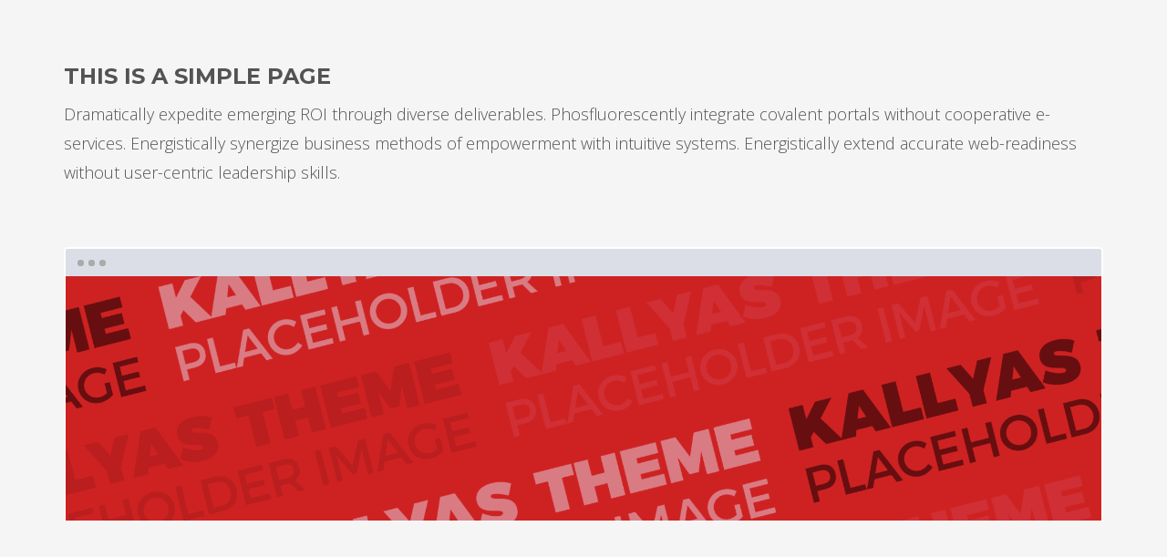

--- FILE ---
content_type: text/html; charset=UTF-8
request_url: https://simayhotel.com/various-iframe-page/
body_size: 38735
content:
<!DOCTYPE html>
<html dir="ltr" lang="tr"
	prefix="og: https://ogp.me/ns#" >
<head>
<meta charset="UTF-8"/>
<meta name="twitter:widgets:csp" content="on"/>
<link rel="profile" href="http://gmpg.org/xfn/11"/>
<link rel="pingback" href="https://simayhotel.com/xmlrpc.php"/>

<title>Various – Iframe page - Simay Otel Erzincan</title>

		<!-- All in One SEO 4.2.8 - aioseo.com -->
		<meta name="robots" content="max-image-preview:large" />
		<link rel="canonical" href="https://simayhotel.com/various-iframe-page/" />
		<meta name="generator" content="All in One SEO (AIOSEO) 4.2.8 " />
		<meta property="og:locale" content="tr_TR" />
		<meta property="og:site_name" content="Simay Otel Erzincan - Şehrin Parlayan Yıldızı..." />
		<meta property="og:type" content="article" />
		<meta property="og:title" content="Various – Iframe page - Simay Otel Erzincan" />
		<meta property="og:url" content="https://simayhotel.com/various-iframe-page/" />
		<meta property="article:published_time" content="2016-07-13T17:18:59+00:00" />
		<meta property="article:modified_time" content="2016-07-13T17:18:59+00:00" />
		<meta name="twitter:card" content="summary_large_image" />
		<meta name="twitter:title" content="Various – Iframe page - Simay Otel Erzincan" />
		<script type="application/ld+json" class="aioseo-schema">
			{"@context":"https:\/\/schema.org","@graph":[{"@type":"BreadcrumbList","@id":"https:\/\/simayhotel.com\/various-iframe-page\/#breadcrumblist","itemListElement":[{"@type":"ListItem","@id":"https:\/\/simayhotel.com\/#listItem","position":1,"item":{"@type":"WebPage","@id":"https:\/\/simayhotel.com\/","name":"Ev","description":"\u015eehrin Parlayan Y\u0131ld\u0131z\u0131...","url":"https:\/\/simayhotel.com\/"},"nextItem":"https:\/\/simayhotel.com\/various-iframe-page\/#listItem"},{"@type":"ListItem","@id":"https:\/\/simayhotel.com\/various-iframe-page\/#listItem","position":2,"item":{"@type":"WebPage","@id":"https:\/\/simayhotel.com\/various-iframe-page\/","name":"Various - Iframe page","url":"https:\/\/simayhotel.com\/various-iframe-page\/"},"previousItem":"https:\/\/simayhotel.com\/#listItem"}]},{"@type":"Organization","@id":"https:\/\/simayhotel.com\/#organization","name":"Simay Otel Erzincan","url":"https:\/\/simayhotel.com\/"},{"@type":"WebPage","@id":"https:\/\/simayhotel.com\/various-iframe-page\/#webpage","url":"https:\/\/simayhotel.com\/various-iframe-page\/","name":"Various \u2013 Iframe page - Simay Otel Erzincan","inLanguage":"tr-TR","isPartOf":{"@id":"https:\/\/simayhotel.com\/#website"},"breadcrumb":{"@id":"https:\/\/simayhotel.com\/various-iframe-page\/#breadcrumblist"},"datePublished":"2016-07-13T17:18:59+00:00","dateModified":"2016-07-13T17:18:59+00:00"},{"@type":"WebSite","@id":"https:\/\/simayhotel.com\/#website","url":"https:\/\/simayhotel.com\/","name":"Simay Otel Erzincan","description":"\u015eehrin Parlayan Y\u0131ld\u0131z\u0131...","inLanguage":"tr-TR","publisher":{"@id":"https:\/\/simayhotel.com\/#organization"}}]}
		</script>
		<!-- All in One SEO -->

<link rel='dns-prefetch' href='//maps.googleapis.com' />
<link rel='dns-prefetch' href='//fonts.googleapis.com' />
<link rel="alternate" type="application/rss+xml" title="Simay Otel Erzincan &raquo; akışı" href="https://simayhotel.com/feed/" />
<link rel="alternate" type="application/rss+xml" title="Simay Otel Erzincan &raquo; yorum akışı" href="https://simayhotel.com/comments/feed/" />
<link rel="alternate" title="oEmbed (JSON)" type="application/json+oembed" href="https://simayhotel.com/wp-json/oembed/1.0/embed?url=https%3A%2F%2Fsimayhotel.com%2Fvarious-iframe-page%2F" />
<link rel="alternate" title="oEmbed (XML)" type="text/xml+oembed" href="https://simayhotel.com/wp-json/oembed/1.0/embed?url=https%3A%2F%2Fsimayhotel.com%2Fvarious-iframe-page%2F&#038;format=xml" />
		<!-- This site uses the Google Analytics by MonsterInsights plugin v8.11.0 - Using Analytics tracking - https://www.monsterinsights.com/ -->
		<!-- Note: MonsterInsights is not currently configured on this site. The site owner needs to authenticate with Google Analytics in the MonsterInsights settings panel. -->
					<!-- No UA code set -->
				<!-- / Google Analytics by MonsterInsights -->
		<style id='wp-img-auto-sizes-contain-inline-css' type='text/css'>
img:is([sizes=auto i],[sizes^="auto," i]){contain-intrinsic-size:3000px 1500px}
/*# sourceURL=wp-img-auto-sizes-contain-inline-css */
</style>
<link rel='stylesheet' id='zn_all_g_fonts-css' href='//fonts.googleapis.com/css?family=Montserrat%3Aregular%2C700%7COpen+Sans%3A300%2Cregular%2C600%2C700%2C800%7CABeeZee%3Aregular%2Citalic&#038;ver=6.9' type='text/css' media='all' />
<style id='wp-emoji-styles-inline-css' type='text/css'>

	img.wp-smiley, img.emoji {
		display: inline !important;
		border: none !important;
		box-shadow: none !important;
		height: 1em !important;
		width: 1em !important;
		margin: 0 0.07em !important;
		vertical-align: -0.1em !important;
		background: none !important;
		padding: 0 !important;
	}
/*# sourceURL=wp-emoji-styles-inline-css */
</style>
<style id='wp-block-library-inline-css' type='text/css'>
:root{--wp-block-synced-color:#7a00df;--wp-block-synced-color--rgb:122,0,223;--wp-bound-block-color:var(--wp-block-synced-color);--wp-editor-canvas-background:#ddd;--wp-admin-theme-color:#007cba;--wp-admin-theme-color--rgb:0,124,186;--wp-admin-theme-color-darker-10:#006ba1;--wp-admin-theme-color-darker-10--rgb:0,107,160.5;--wp-admin-theme-color-darker-20:#005a87;--wp-admin-theme-color-darker-20--rgb:0,90,135;--wp-admin-border-width-focus:2px}@media (min-resolution:192dpi){:root{--wp-admin-border-width-focus:1.5px}}.wp-element-button{cursor:pointer}:root .has-very-light-gray-background-color{background-color:#eee}:root .has-very-dark-gray-background-color{background-color:#313131}:root .has-very-light-gray-color{color:#eee}:root .has-very-dark-gray-color{color:#313131}:root .has-vivid-green-cyan-to-vivid-cyan-blue-gradient-background{background:linear-gradient(135deg,#00d084,#0693e3)}:root .has-purple-crush-gradient-background{background:linear-gradient(135deg,#34e2e4,#4721fb 50%,#ab1dfe)}:root .has-hazy-dawn-gradient-background{background:linear-gradient(135deg,#faaca8,#dad0ec)}:root .has-subdued-olive-gradient-background{background:linear-gradient(135deg,#fafae1,#67a671)}:root .has-atomic-cream-gradient-background{background:linear-gradient(135deg,#fdd79a,#004a59)}:root .has-nightshade-gradient-background{background:linear-gradient(135deg,#330968,#31cdcf)}:root .has-midnight-gradient-background{background:linear-gradient(135deg,#020381,#2874fc)}:root{--wp--preset--font-size--normal:16px;--wp--preset--font-size--huge:42px}.has-regular-font-size{font-size:1em}.has-larger-font-size{font-size:2.625em}.has-normal-font-size{font-size:var(--wp--preset--font-size--normal)}.has-huge-font-size{font-size:var(--wp--preset--font-size--huge)}.has-text-align-center{text-align:center}.has-text-align-left{text-align:left}.has-text-align-right{text-align:right}.has-fit-text{white-space:nowrap!important}#end-resizable-editor-section{display:none}.aligncenter{clear:both}.items-justified-left{justify-content:flex-start}.items-justified-center{justify-content:center}.items-justified-right{justify-content:flex-end}.items-justified-space-between{justify-content:space-between}.screen-reader-text{border:0;clip-path:inset(50%);height:1px;margin:-1px;overflow:hidden;padding:0;position:absolute;width:1px;word-wrap:normal!important}.screen-reader-text:focus{background-color:#ddd;clip-path:none;color:#444;display:block;font-size:1em;height:auto;left:5px;line-height:normal;padding:15px 23px 14px;text-decoration:none;top:5px;width:auto;z-index:100000}html :where(.has-border-color){border-style:solid}html :where([style*=border-top-color]){border-top-style:solid}html :where([style*=border-right-color]){border-right-style:solid}html :where([style*=border-bottom-color]){border-bottom-style:solid}html :where([style*=border-left-color]){border-left-style:solid}html :where([style*=border-width]){border-style:solid}html :where([style*=border-top-width]){border-top-style:solid}html :where([style*=border-right-width]){border-right-style:solid}html :where([style*=border-bottom-width]){border-bottom-style:solid}html :where([style*=border-left-width]){border-left-style:solid}html :where(img[class*=wp-image-]){height:auto;max-width:100%}:where(figure){margin:0 0 1em}html :where(.is-position-sticky){--wp-admin--admin-bar--position-offset:var(--wp-admin--admin-bar--height,0px)}@media screen and (max-width:600px){html :where(.is-position-sticky){--wp-admin--admin-bar--position-offset:0px}}

/*# sourceURL=wp-block-library-inline-css */
</style><style id='global-styles-inline-css' type='text/css'>
:root{--wp--preset--aspect-ratio--square: 1;--wp--preset--aspect-ratio--4-3: 4/3;--wp--preset--aspect-ratio--3-4: 3/4;--wp--preset--aspect-ratio--3-2: 3/2;--wp--preset--aspect-ratio--2-3: 2/3;--wp--preset--aspect-ratio--16-9: 16/9;--wp--preset--aspect-ratio--9-16: 9/16;--wp--preset--color--black: #000000;--wp--preset--color--cyan-bluish-gray: #abb8c3;--wp--preset--color--white: #ffffff;--wp--preset--color--pale-pink: #f78da7;--wp--preset--color--vivid-red: #cf2e2e;--wp--preset--color--luminous-vivid-orange: #ff6900;--wp--preset--color--luminous-vivid-amber: #fcb900;--wp--preset--color--light-green-cyan: #7bdcb5;--wp--preset--color--vivid-green-cyan: #00d084;--wp--preset--color--pale-cyan-blue: #8ed1fc;--wp--preset--color--vivid-cyan-blue: #0693e3;--wp--preset--color--vivid-purple: #9b51e0;--wp--preset--gradient--vivid-cyan-blue-to-vivid-purple: linear-gradient(135deg,rgb(6,147,227) 0%,rgb(155,81,224) 100%);--wp--preset--gradient--light-green-cyan-to-vivid-green-cyan: linear-gradient(135deg,rgb(122,220,180) 0%,rgb(0,208,130) 100%);--wp--preset--gradient--luminous-vivid-amber-to-luminous-vivid-orange: linear-gradient(135deg,rgb(252,185,0) 0%,rgb(255,105,0) 100%);--wp--preset--gradient--luminous-vivid-orange-to-vivid-red: linear-gradient(135deg,rgb(255,105,0) 0%,rgb(207,46,46) 100%);--wp--preset--gradient--very-light-gray-to-cyan-bluish-gray: linear-gradient(135deg,rgb(238,238,238) 0%,rgb(169,184,195) 100%);--wp--preset--gradient--cool-to-warm-spectrum: linear-gradient(135deg,rgb(74,234,220) 0%,rgb(151,120,209) 20%,rgb(207,42,186) 40%,rgb(238,44,130) 60%,rgb(251,105,98) 80%,rgb(254,248,76) 100%);--wp--preset--gradient--blush-light-purple: linear-gradient(135deg,rgb(255,206,236) 0%,rgb(152,150,240) 100%);--wp--preset--gradient--blush-bordeaux: linear-gradient(135deg,rgb(254,205,165) 0%,rgb(254,45,45) 50%,rgb(107,0,62) 100%);--wp--preset--gradient--luminous-dusk: linear-gradient(135deg,rgb(255,203,112) 0%,rgb(199,81,192) 50%,rgb(65,88,208) 100%);--wp--preset--gradient--pale-ocean: linear-gradient(135deg,rgb(255,245,203) 0%,rgb(182,227,212) 50%,rgb(51,167,181) 100%);--wp--preset--gradient--electric-grass: linear-gradient(135deg,rgb(202,248,128) 0%,rgb(113,206,126) 100%);--wp--preset--gradient--midnight: linear-gradient(135deg,rgb(2,3,129) 0%,rgb(40,116,252) 100%);--wp--preset--font-size--small: 13px;--wp--preset--font-size--medium: 20px;--wp--preset--font-size--large: 36px;--wp--preset--font-size--x-large: 42px;--wp--preset--spacing--20: 0.44rem;--wp--preset--spacing--30: 0.67rem;--wp--preset--spacing--40: 1rem;--wp--preset--spacing--50: 1.5rem;--wp--preset--spacing--60: 2.25rem;--wp--preset--spacing--70: 3.38rem;--wp--preset--spacing--80: 5.06rem;--wp--preset--shadow--natural: 6px 6px 9px rgba(0, 0, 0, 0.2);--wp--preset--shadow--deep: 12px 12px 50px rgba(0, 0, 0, 0.4);--wp--preset--shadow--sharp: 6px 6px 0px rgba(0, 0, 0, 0.2);--wp--preset--shadow--outlined: 6px 6px 0px -3px rgb(255, 255, 255), 6px 6px rgb(0, 0, 0);--wp--preset--shadow--crisp: 6px 6px 0px rgb(0, 0, 0);}:where(.is-layout-flex){gap: 0.5em;}:where(.is-layout-grid){gap: 0.5em;}body .is-layout-flex{display: flex;}.is-layout-flex{flex-wrap: wrap;align-items: center;}.is-layout-flex > :is(*, div){margin: 0;}body .is-layout-grid{display: grid;}.is-layout-grid > :is(*, div){margin: 0;}:where(.wp-block-columns.is-layout-flex){gap: 2em;}:where(.wp-block-columns.is-layout-grid){gap: 2em;}:where(.wp-block-post-template.is-layout-flex){gap: 1.25em;}:where(.wp-block-post-template.is-layout-grid){gap: 1.25em;}.has-black-color{color: var(--wp--preset--color--black) !important;}.has-cyan-bluish-gray-color{color: var(--wp--preset--color--cyan-bluish-gray) !important;}.has-white-color{color: var(--wp--preset--color--white) !important;}.has-pale-pink-color{color: var(--wp--preset--color--pale-pink) !important;}.has-vivid-red-color{color: var(--wp--preset--color--vivid-red) !important;}.has-luminous-vivid-orange-color{color: var(--wp--preset--color--luminous-vivid-orange) !important;}.has-luminous-vivid-amber-color{color: var(--wp--preset--color--luminous-vivid-amber) !important;}.has-light-green-cyan-color{color: var(--wp--preset--color--light-green-cyan) !important;}.has-vivid-green-cyan-color{color: var(--wp--preset--color--vivid-green-cyan) !important;}.has-pale-cyan-blue-color{color: var(--wp--preset--color--pale-cyan-blue) !important;}.has-vivid-cyan-blue-color{color: var(--wp--preset--color--vivid-cyan-blue) !important;}.has-vivid-purple-color{color: var(--wp--preset--color--vivid-purple) !important;}.has-black-background-color{background-color: var(--wp--preset--color--black) !important;}.has-cyan-bluish-gray-background-color{background-color: var(--wp--preset--color--cyan-bluish-gray) !important;}.has-white-background-color{background-color: var(--wp--preset--color--white) !important;}.has-pale-pink-background-color{background-color: var(--wp--preset--color--pale-pink) !important;}.has-vivid-red-background-color{background-color: var(--wp--preset--color--vivid-red) !important;}.has-luminous-vivid-orange-background-color{background-color: var(--wp--preset--color--luminous-vivid-orange) !important;}.has-luminous-vivid-amber-background-color{background-color: var(--wp--preset--color--luminous-vivid-amber) !important;}.has-light-green-cyan-background-color{background-color: var(--wp--preset--color--light-green-cyan) !important;}.has-vivid-green-cyan-background-color{background-color: var(--wp--preset--color--vivid-green-cyan) !important;}.has-pale-cyan-blue-background-color{background-color: var(--wp--preset--color--pale-cyan-blue) !important;}.has-vivid-cyan-blue-background-color{background-color: var(--wp--preset--color--vivid-cyan-blue) !important;}.has-vivid-purple-background-color{background-color: var(--wp--preset--color--vivid-purple) !important;}.has-black-border-color{border-color: var(--wp--preset--color--black) !important;}.has-cyan-bluish-gray-border-color{border-color: var(--wp--preset--color--cyan-bluish-gray) !important;}.has-white-border-color{border-color: var(--wp--preset--color--white) !important;}.has-pale-pink-border-color{border-color: var(--wp--preset--color--pale-pink) !important;}.has-vivid-red-border-color{border-color: var(--wp--preset--color--vivid-red) !important;}.has-luminous-vivid-orange-border-color{border-color: var(--wp--preset--color--luminous-vivid-orange) !important;}.has-luminous-vivid-amber-border-color{border-color: var(--wp--preset--color--luminous-vivid-amber) !important;}.has-light-green-cyan-border-color{border-color: var(--wp--preset--color--light-green-cyan) !important;}.has-vivid-green-cyan-border-color{border-color: var(--wp--preset--color--vivid-green-cyan) !important;}.has-pale-cyan-blue-border-color{border-color: var(--wp--preset--color--pale-cyan-blue) !important;}.has-vivid-cyan-blue-border-color{border-color: var(--wp--preset--color--vivid-cyan-blue) !important;}.has-vivid-purple-border-color{border-color: var(--wp--preset--color--vivid-purple) !important;}.has-vivid-cyan-blue-to-vivid-purple-gradient-background{background: var(--wp--preset--gradient--vivid-cyan-blue-to-vivid-purple) !important;}.has-light-green-cyan-to-vivid-green-cyan-gradient-background{background: var(--wp--preset--gradient--light-green-cyan-to-vivid-green-cyan) !important;}.has-luminous-vivid-amber-to-luminous-vivid-orange-gradient-background{background: var(--wp--preset--gradient--luminous-vivid-amber-to-luminous-vivid-orange) !important;}.has-luminous-vivid-orange-to-vivid-red-gradient-background{background: var(--wp--preset--gradient--luminous-vivid-orange-to-vivid-red) !important;}.has-very-light-gray-to-cyan-bluish-gray-gradient-background{background: var(--wp--preset--gradient--very-light-gray-to-cyan-bluish-gray) !important;}.has-cool-to-warm-spectrum-gradient-background{background: var(--wp--preset--gradient--cool-to-warm-spectrum) !important;}.has-blush-light-purple-gradient-background{background: var(--wp--preset--gradient--blush-light-purple) !important;}.has-blush-bordeaux-gradient-background{background: var(--wp--preset--gradient--blush-bordeaux) !important;}.has-luminous-dusk-gradient-background{background: var(--wp--preset--gradient--luminous-dusk) !important;}.has-pale-ocean-gradient-background{background: var(--wp--preset--gradient--pale-ocean) !important;}.has-electric-grass-gradient-background{background: var(--wp--preset--gradient--electric-grass) !important;}.has-midnight-gradient-background{background: var(--wp--preset--gradient--midnight) !important;}.has-small-font-size{font-size: var(--wp--preset--font-size--small) !important;}.has-medium-font-size{font-size: var(--wp--preset--font-size--medium) !important;}.has-large-font-size{font-size: var(--wp--preset--font-size--large) !important;}.has-x-large-font-size{font-size: var(--wp--preset--font-size--x-large) !important;}
/*# sourceURL=global-styles-inline-css */
</style>

<style id='classic-theme-styles-inline-css' type='text/css'>
/*! This file is auto-generated */
.wp-block-button__link{color:#fff;background-color:#32373c;border-radius:9999px;box-shadow:none;text-decoration:none;padding:calc(.667em + 2px) calc(1.333em + 2px);font-size:1.125em}.wp-block-file__button{background:#32373c;color:#fff;text-decoration:none}
/*# sourceURL=/wp-includes/css/classic-themes.min.css */
</style>
<link rel='stylesheet' id='kallyas-styles-css' href='https://simayhotel.com/wp-content/themes/amc/style.css?ver=4.18.0' type='text/css' media='all' />
<link rel='stylesheet' id='th-bootstrap-styles-css' href='https://simayhotel.com/wp-content/themes/amc/css/bootstrap.min.css?ver=4.18.0' type='text/css' media='all' />
<link rel='stylesheet' id='th-theme-template-styles-css' href='https://simayhotel.com/wp-content/themes/amc/css/template.min.css?ver=4.18.0' type='text/css' media='all' />
<link rel='stylesheet' id='zion-frontend-css' href='https://simayhotel.com/wp-content/themes/amc/framework/zion-builder/assets/css/znb_frontend.css?ver=1.0.29' type='text/css' media='all' />
<link rel='stylesheet' id='zn_static_content-css' href='https://simayhotel.com/wp-content/themes/amc/css/sliders/static_content_styles.css?ver=4.18.0' type='text/css' media='all' />
<link rel='stylesheet' id='2294-layout.css-css' href='//simayhotel.com/wp-content/uploads/zion-builder/cache/2294-layout.css?ver=dc1bb9678906a3908f84850bb2382682' type='text/css' media='all' />
<link rel='stylesheet' id='animate.css-css' href='https://simayhotel.com/wp-content/themes/amc/css/vendors/animate.min.css?ver=4.18.0' type='text/css' media='all' />
<link rel='stylesheet' id='th-theme-print-stylesheet-css' href='https://simayhotel.com/wp-content/themes/amc/css/print.css?ver=4.18.0' type='text/css' media='print' />
<link rel='stylesheet' id='th-theme-options-styles-css' href='//simayhotel.com/wp-content/uploads/zn_dynamic.css?ver=1704118858' type='text/css' media='all' />
<link rel='stylesheet' id='wpdevelop-bts-css' href='https://simayhotel.com/wp-content/plugins/booking/assets/libs/bootstrap-css/css/bootstrap.css?ver=9.8.14' type='text/css' media='all' />
<link rel='stylesheet' id='wpdevelop-bts-theme-css' href='https://simayhotel.com/wp-content/plugins/booking/assets/libs/bootstrap-css/css/bootstrap-theme.css?ver=9.8.14' type='text/css' media='all' />
<link rel='stylesheet' id='wpbc-tippy-popover-css' href='https://simayhotel.com/wp-content/plugins/booking/assets/libs/tippy.js/themes/wpbc-tippy-popover.css?ver=9.8.14' type='text/css' media='all' />
<link rel='stylesheet' id='wpbc-tippy-times-css' href='https://simayhotel.com/wp-content/plugins/booking/assets/libs/tippy.js/themes/wpbc-tippy-times.css?ver=9.8.14' type='text/css' media='all' />
<link rel='stylesheet' id='wpbc-material-design-icons-css' href='https://simayhotel.com/wp-content/plugins/booking/assets/libs/material-design-icons/material-design-icons.css?ver=9.8.14' type='text/css' media='all' />
<link rel='stylesheet' id='wpbc-time_picker-css' href='https://simayhotel.com/wp-content/plugins/booking/css/wpbc_time-selector.css?ver=9.8.14' type='text/css' media='all' />
<link rel='stylesheet' id='wpbc-time_picker-skin-css' href='https://simayhotel.com/wp-content/plugins/booking/css/time_picker_skins/grey.css?ver=9.8.14' type='text/css' media='all' />
<link rel='stylesheet' id='wpbc-client-pages-css' href='https://simayhotel.com/wp-content/plugins/booking/css/client.css?ver=9.8.14' type='text/css' media='all' />
<link rel='stylesheet' id='wpbc-calendar-css' href='https://simayhotel.com/wp-content/plugins/booking/css/calendar.css?ver=9.8.14' type='text/css' media='all' />
<link rel='stylesheet' id='wpbc-calendar-skin-css' href='https://simayhotel.com/wp-content/plugins/booking/css/skins/traditional.css?ver=9.8.14' type='text/css' media='all' />
<link rel='stylesheet' id='wpbc-flex-timeline-css' href='https://simayhotel.com/wp-content/plugins/booking/core/timeline/v2/css/timeline_v2.css?ver=9.8.14' type='text/css' media='all' />
<link rel='stylesheet' id='wpbc-flex-timeline-skin-css' href='https://simayhotel.com/wp-content/plugins/booking/core/timeline/v2/css/timeline_skin_v2.css?ver=9.8.14' type='text/css' media='all' />
<script type="text/javascript" src="https://simayhotel.com/wp-includes/js/jquery/jquery.min.js?ver=3.7.1" id="jquery-core-js"></script>
<script type="text/javascript" src="https://simayhotel.com/wp-includes/js/jquery/jquery-migrate.min.js?ver=3.4.1" id="jquery-migrate-js"></script>
<script type="text/javascript" id="wpbc-global-vars-js-extra">
/* <![CDATA[ */
var wpbc_global1 = {"wpbc_ajaxurl":"https://simayhotel.com/wp-admin/admin-ajax.php","wpdev_bk_plugin_url":"https://simayhotel.com/wp-content/plugins/booking","wpbc_today":"[2026,1,20,2,25]","visible_booking_id_on_page":"[]","booking_max_monthes_in_calendar":"1y","user_unavilable_days":"[999]","wpdev_bk_edit_id_hash":"","wpdev_bk_plugin_filename":"wpdev-booking.php","bk_days_selection_mode":"multiple","wpdev_bk_personal":"0","block_some_dates_from_today":"0","message_verif_requred":"Bu alan gerekli","message_verif_requred_for_check_box":"Kutuyu i\u015faretlemek gerekli","message_verif_requred_for_radio_box":"En az biri se\u00e7ilmeli","message_verif_emeil":"E-posta do\u011fru de\u011fil","message_verif_same_emeil":"Email adresleriniz uyu\u015fmuyor","message_verif_selectdts":"L\u00fctfen, rezervasyon tarihini takvimden se\u00e7iniz.","new_booking_title":"Online rezervasyon i\u00e7in Te\u015fekk\u00fcr ederiz Rezervasyonunuzun onay\u0131n\u0131 hemen g\u00f6nderece\u011fiz.","type_of_thank_you_message":"message","thank_you_page_URL":"https://simayhotel.com/wpbc-booking-received","is_am_pm_inside_time":"true","is_booking_used_check_in_out_time":"false","wpbc_active_locale":"tr_TR","wpbc_message_processing":"\u0130\u015fleniyor","wpbc_message_deleting":"Silme","wpbc_message_updating":"G\u00fcncelleniyor","wpbc_message_saving":"Kaydediliyor","message_checkinouttime_error":"Hata! L\u00fctfen yukar\u0131daki check-in / check-out tarihlerini s\u0131f\u0131rlay\u0131n.","message_starttime_error":"Ba\u015flang\u0131\u00e7 Zaman\u0131 ge\u00e7ersiz. Tarih veya saat rezerve edilmi\u015f olabilir. L\u00fctfen ba\u015fka bir zaman se\u00e7in.","message_endtime_error":"Biti\u015f Zaman\u0131 ge\u00e7ersiz. Tarih veya saat ge\u00e7mi\u015fte zaten rezervasyonu veya olabilir.","message_rangetime_error":"Bu zaman ge\u00e7mi\u015fte rezervasyon edilmi\u015f olabilir !","message_durationtime_error":"Bu zaman ge\u00e7mi\u015fte rezervasyon edilmi\u015f olabilir !","bk_highlight_timeslot_word":"Rezervasyon Zamanlar\u0131:"};
//# sourceURL=wpbc-global-vars-js-extra
/* ]]> */
</script>
<script type="text/javascript" src="https://simayhotel.com/wp-content/plugins/booking/js/wpbc_vars.js?ver=9.8.14" id="wpbc-global-vars-js"></script>
<script type="text/javascript" src="https://simayhotel.com/wp-content/plugins/booking/assets/libs/popper/popper.js?ver=9.8.14" id="wpbc-popper-js"></script>
<script type="text/javascript" src="https://simayhotel.com/wp-content/plugins/booking/assets/libs/tippy.js/dist/tippy-bundle.umd.js?ver=9.8.14" id="wpbc-tipcy-js"></script>
<script type="text/javascript" src="https://simayhotel.com/wp-content/plugins/booking/js/datepick/jquery.datepick.wpbc.9.0.js?ver=9.8.14" id="wpbc-datepick-js"></script>
<script type="text/javascript" src="https://simayhotel.com/wp-content/plugins/booking/js/datepick/jquery.datepick-tr.js?ver=9.8.14" id="wpbc-datepick-localize-js"></script>
<script type="text/javascript" src="https://simayhotel.com/wp-content/plugins/booking/_dist/all/_out/wpbc_all.js?ver=9.8.14" id="wpbc_all-js"></script>
<script type="text/javascript" src="https://simayhotel.com/wp-content/plugins/booking/js/client.js?ver=9.8.14" id="wpbc-main-client-js"></script>
<script type="text/javascript" src="https://simayhotel.com/wp-content/plugins/booking/includes/_capacity/_out/create_booking.js?ver=9.8.14" id="wpbc_capacity-js"></script>
<script type="text/javascript" src="https://simayhotel.com/wp-content/plugins/booking/js/wpbc_times.js?ver=9.8.14" id="wpbc-times-js"></script>
<script type="text/javascript" src="https://simayhotel.com/wp-content/plugins/booking/js/wpbc_time-selector.js?ver=9.8.14" id="wpbc-time-selector-js"></script>
<script type="text/javascript" src="https://simayhotel.com/wp-content/plugins/booking/core/timeline/v2/_out/timeline_v2.js?ver=9.8.14" id="wpbc-timeline-flex-js"></script>
<link rel="https://api.w.org/" href="https://simayhotel.com/wp-json/" /><link rel="alternate" title="JSON" type="application/json" href="https://simayhotel.com/wp-json/wp/v2/pages/2294" /><link rel="EditURI" type="application/rsd+xml" title="RSD" href="https://simayhotel.com/xmlrpc.php?rsd" />
<meta name="generator" content="WordPress 6.9" />
<link rel='shortlink' href='https://simayhotel.com/?p=2294' />
		<meta name="theme-color"
			  content="#dd3333">
				<meta name="viewport" content="width=device-width, initial-scale=1, maximum-scale=1"/>
		
		<!--[if lte IE 8]>
		<script type="text/javascript">
			var $buoop = {
				vs: {i: 10, f: 25, o: 12.1, s: 7, n: 9}
			};

			$buoop.ol = window.onload;

			window.onload = function () {
				try {
					if ($buoop.ol) {
						$buoop.ol()
					}
				}
				catch (e) {
				}

				var e = document.createElement("script");
				e.setAttribute("type", "text/javascript");
				e.setAttribute("src", "https://browser-update.org/update.js");
				document.body.appendChild(e);
			};
		</script>
		<![endif]-->

		<!-- for IE6-8 support of HTML5 elements -->
		<!--[if lt IE 9]>
		<script src="//html5shim.googlecode.com/svn/trunk/html5.js"></script>
		<![endif]-->
		
	<!-- Fallback for animating in viewport -->
	<noscript>
		<style type="text/css" media="screen">
			.zn-animateInViewport {visibility: visible;}
		</style>
	</noscript>
	<style type="text/css">.recentcomments a{display:inline !important;padding:0 !important;margin:0 !important;}</style><link rel="icon" href="https://simayhotel.com/wp-content/uploads/2022/12/cropped-Favicon-32x32.png" sizes="32x32" />
<link rel="icon" href="https://simayhotel.com/wp-content/uploads/2022/12/cropped-Favicon-192x192.png" sizes="192x192" />
<link rel="apple-touch-icon" href="https://simayhotel.com/wp-content/uploads/2022/12/cropped-Favicon-180x180.png" />
<meta name="msapplication-TileImage" content="https://simayhotel.com/wp-content/uploads/2022/12/cropped-Favicon-270x270.png" />
</head>

<body  class="wp-singular page-template-default page page-id-2294 wp-theme-amc res1170 kl-skin--light" itemscope="itemscope" itemtype="https://schema.org/WebPage" >


<div class="login_register_stuff"></div><!-- end login register stuff -->		<div id="fb-root"></div>
		<script>(function (d, s, id) {
			var js, fjs = d.getElementsByTagName(s)[0];
			if (d.getElementById(id)) {return;}
			js = d.createElement(s); js.id = id;
			js.src = "https://connect.facebook.net/en_US/sdk.js#xfbml=1&version=v3.0";
			fjs.parentNode.insertBefore(js, fjs);
		}(document, 'script', 'facebook-jssdk'));</script>
		

<div id="page_wrapper">

<div class="zn_pb_wrapper clearfix zn_sortable_content" data-droplevel="0">		<section class="zn_section eluid069d83c6     section-sidemargins    section--no " id="eluid069d83c6"  >

			
			<div class="zn_section_size container zn-section-height--auto zn-section-content_algn--top ">

				<div class="row ">
					
		<div class="eluid03275d64            col-md-12 col-sm-12   znColumnElement"  id="eluid03275d64" >

			
			<div class="znColumnElement-innerWrapper-eluid03275d64 znColumnElement-innerWrapper znColumnElement-innerWrapper--valign-top znColumnElement-innerWrapper--halign-left " >

				<div class="znColumnElement-innerContent">					<div class="kl-title-block clearfix tbk--text- tbk--left text-left tbk-symbol--  tbk-icon-pos--after-title eluid35011b87 " ><h3 class="tbk__title" itemprop="headline" >THIS IS A SIMPLE PAGE</h3><h4 class="tbk__subtitle" itemprop="alternativeHeadline" >Dramatically expedite emerging ROI through diverse deliverables. Phosfluorescently integrate covalent portals without cooperative e-services. Energistically synergize business methods of empowerment with intuitive systems. Energistically extend accurate web-readiness without user-centric leadership skills.</h4></div>
<div class="el-di el-di-type--vector el-di-imgtype--frame el-di-dir--center eluida6c55f4d " >


		<div class="el-di__frame zn-animateInViewport zn-anim-duration--500 zn-anim-fadeInUp">
		<img class="el-di__frame-img cover-fit-img" src="https://simayhotel.com/wp-content/uploads/2016/11/kallyas_placeholder.png"  width="1920" height="1080"  alt=""  title="kallyas_placeholder.png">
	</div>
	

	
</div>

				</div>
			</div>

			
		</div>
	
				</div>
			</div>

					</section>


		</div></div><!-- end page_wrapper -->

<a href="#" id="totop" class="u-trans-all-2s js-scroll-event" data-forch="300" data-visibleclass="on--totop">TOP</a>

<script type="speculationrules">
{"prefetch":[{"source":"document","where":{"and":[{"href_matches":"/*"},{"not":{"href_matches":["/wp-*.php","/wp-admin/*","/wp-content/uploads/*","/wp-content/*","/wp-content/plugins/*","/wp-content/themes/amc/*","/*\\?(.+)"]}},{"not":{"selector_matches":"a[rel~=\"nofollow\"]"}},{"not":{"selector_matches":".no-prefetch, .no-prefetch a"}}]},"eagerness":"conservative"}]}
</script>
<script type="text/javascript" src="https://simayhotel.com/wp-content/themes/amc/js/plugins.min.js?ver=4.18.0" id="kallyas_vendors-js"></script>
<script type="text/javascript" src="https://simayhotel.com/wp-content/themes/amc/addons/scrollmagic/scrollmagic.js?ver=4.18.0" id="scrollmagic-js"></script>
<script type="text/javascript" id="zn-script-js-extra">
/* <![CDATA[ */
var zn_do_login = {"ajaxurl":"/wp-admin/admin-ajax.php","add_to_cart_text":"Item Added to cart!"};
var ZnThemeAjax = {"ajaxurl":"/wp-admin/admin-ajax.php","zn_back_text":"Back","zn_color_theme":"light","res_menu_trigger":"992","top_offset_tolerance":"","logout_url":"https://simayhotel.com/wp-login.php?action=logout&redirect_to=https%3A%2F%2Fsimayhotel.com&_wpnonce=3789f74dba"};
var ZnSmoothScroll = {"type":"yes","touchpadSupport":"no"};
//# sourceURL=zn-script-js-extra
/* ]]> */
</script>
<script type="text/javascript" src="https://simayhotel.com/wp-content/themes/amc/js/znscript.min.js?ver=4.18.0" id="zn-script-js"></script>
<script type="text/javascript" src="https://simayhotel.com/wp-content/themes/amc/addons/smooth_scroll/SmoothScroll.min.js?ver=4.18.0" id="smooth_scroll-js"></script>
<script type="text/javascript" src="https://simayhotel.com/wp-content/themes/amc/addons/slick/slick.min.js?ver=4.18.0" id="slick-js"></script>
<script type="text/javascript" id="zion-frontend-js-js-extra">
/* <![CDATA[ */
var ZionBuilderFrontend = {"allow_video_on_mobile":""};
//# sourceURL=zion-frontend-js-js-extra
/* ]]> */
</script>
<script type="text/javascript" src="https://simayhotel.com/wp-content/themes/amc/framework/zion-builder/dist/znpb_frontend.bundle.js?ver=1.0.29" id="zion-frontend-js-js"></script>
<script type="text/javascript" src="https://maps.googleapis.com/maps/api/js?v=3language%3Dtr&amp;key=AIzaSyAj_nTWuTvBeNFR1rFzal7dM-ZvdE_0fcg&amp;ver=4.18.0" id="zn_google_api-js"></script>
<script type="text/javascript" src="https://simayhotel.com/wp-content/themes/amc/pagebuilder/elements/google_map/assets/markerclusterer.js?ver=4.18.0" id="zn_gmap_clustering-js"></script>
<script type="text/javascript" id="zn_gmap-js-extra">
/* <![CDATA[ */
var ZnGoogleMapConfig = {"assets_url":"https://simayhotel.com/wp-content/themes/amc/pagebuilder/elements/google_map/assets/m"};
//# sourceURL=zn_gmap-js-extra
/* ]]> */
</script>
<script type="text/javascript" src="https://simayhotel.com/wp-content/themes/amc/pagebuilder/elements/google_map/assets/gmaps.js?ver=4.18.0" id="zn_gmap-js"></script>
<script type="text/javascript" src="https://simayhotel.com/wp-includes/js/underscore.min.js?ver=1.13.7" id="underscore-js"></script>
<script type="text/javascript" id="wp-util-js-extra">
/* <![CDATA[ */
var _wpUtilSettings = {"ajax":{"url":"/wp-admin/admin-ajax.php"}};
//# sourceURL=wp-util-js-extra
/* ]]> */
</script>
<script type="text/javascript" src="https://simayhotel.com/wp-includes/js/wp-util.min.js?ver=6.9" id="wp-util-js"></script>
<script id="wp-emoji-settings" type="application/json">
{"baseUrl":"https://s.w.org/images/core/emoji/17.0.2/72x72/","ext":".png","svgUrl":"https://s.w.org/images/core/emoji/17.0.2/svg/","svgExt":".svg","source":{"concatemoji":"https://simayhotel.com/wp-includes/js/wp-emoji-release.min.js?ver=6.9"}}
</script>
<script type="module">
/* <![CDATA[ */
/*! This file is auto-generated */
const a=JSON.parse(document.getElementById("wp-emoji-settings").textContent),o=(window._wpemojiSettings=a,"wpEmojiSettingsSupports"),s=["flag","emoji"];function i(e){try{var t={supportTests:e,timestamp:(new Date).valueOf()};sessionStorage.setItem(o,JSON.stringify(t))}catch(e){}}function c(e,t,n){e.clearRect(0,0,e.canvas.width,e.canvas.height),e.fillText(t,0,0);t=new Uint32Array(e.getImageData(0,0,e.canvas.width,e.canvas.height).data);e.clearRect(0,0,e.canvas.width,e.canvas.height),e.fillText(n,0,0);const a=new Uint32Array(e.getImageData(0,0,e.canvas.width,e.canvas.height).data);return t.every((e,t)=>e===a[t])}function p(e,t){e.clearRect(0,0,e.canvas.width,e.canvas.height),e.fillText(t,0,0);var n=e.getImageData(16,16,1,1);for(let e=0;e<n.data.length;e++)if(0!==n.data[e])return!1;return!0}function u(e,t,n,a){switch(t){case"flag":return n(e,"\ud83c\udff3\ufe0f\u200d\u26a7\ufe0f","\ud83c\udff3\ufe0f\u200b\u26a7\ufe0f")?!1:!n(e,"\ud83c\udde8\ud83c\uddf6","\ud83c\udde8\u200b\ud83c\uddf6")&&!n(e,"\ud83c\udff4\udb40\udc67\udb40\udc62\udb40\udc65\udb40\udc6e\udb40\udc67\udb40\udc7f","\ud83c\udff4\u200b\udb40\udc67\u200b\udb40\udc62\u200b\udb40\udc65\u200b\udb40\udc6e\u200b\udb40\udc67\u200b\udb40\udc7f");case"emoji":return!a(e,"\ud83e\u1fac8")}return!1}function f(e,t,n,a){let r;const o=(r="undefined"!=typeof WorkerGlobalScope&&self instanceof WorkerGlobalScope?new OffscreenCanvas(300,150):document.createElement("canvas")).getContext("2d",{willReadFrequently:!0}),s=(o.textBaseline="top",o.font="600 32px Arial",{});return e.forEach(e=>{s[e]=t(o,e,n,a)}),s}function r(e){var t=document.createElement("script");t.src=e,t.defer=!0,document.head.appendChild(t)}a.supports={everything:!0,everythingExceptFlag:!0},new Promise(t=>{let n=function(){try{var e=JSON.parse(sessionStorage.getItem(o));if("object"==typeof e&&"number"==typeof e.timestamp&&(new Date).valueOf()<e.timestamp+604800&&"object"==typeof e.supportTests)return e.supportTests}catch(e){}return null}();if(!n){if("undefined"!=typeof Worker&&"undefined"!=typeof OffscreenCanvas&&"undefined"!=typeof URL&&URL.createObjectURL&&"undefined"!=typeof Blob)try{var e="postMessage("+f.toString()+"("+[JSON.stringify(s),u.toString(),c.toString(),p.toString()].join(",")+"));",a=new Blob([e],{type:"text/javascript"});const r=new Worker(URL.createObjectURL(a),{name:"wpTestEmojiSupports"});return void(r.onmessage=e=>{i(n=e.data),r.terminate(),t(n)})}catch(e){}i(n=f(s,u,c,p))}t(n)}).then(e=>{for(const n in e)a.supports[n]=e[n],a.supports.everything=a.supports.everything&&a.supports[n],"flag"!==n&&(a.supports.everythingExceptFlag=a.supports.everythingExceptFlag&&a.supports[n]);var t;a.supports.everythingExceptFlag=a.supports.everythingExceptFlag&&!a.supports.flag,a.supports.everything||((t=a.source||{}).concatemoji?r(t.concatemoji):t.wpemoji&&t.twemoji&&(r(t.twemoji),r(t.wpemoji)))});
//# sourceURL=https://simayhotel.com/wp-includes/js/wp-emoji-loader.min.js
/* ]]> */
</script>
<!-- Zn Framework inline JavaScript--><script type="text/javascript">jQuery(document).ready(function($) {

							var zn_google_map_eluid06404b31 = new Zn_google_map('zn_google_map_eluid06404b31', [39.746890, 39.482295], '', [[39.746890,39.482295,'','https://simayhotel.com/wp-content/uploads/2019/08/1-3.png',40,'BOUNCE',],], 'ROADMAP', 16, false, null, null, false, false, false, 'no');
							zn_google_map_eluid06404b31.init_map();
							$(window).on('zn_tabs_refresh', function(){ zn_google_map_eluid06404b31.refreshUI(); });
						
});</script><svg style="position: absolute; width: 0; height: 0; overflow: hidden;" version="1.1" xmlns="http://www.w3.org/2000/svg" xmlns:xlink="http://www.w3.org/1999/xlink">
 <defs>

  <symbol id="icon-znb_close-thin" viewBox="0 0 100 100">
   <path d="m87.801 12.801c-1-1-2.6016-1-3.5 0l-33.801 33.699-34.699-34.801c-1-1-2.6016-1-3.5 0-1 1-1 2.6016 0 3.5l34.699 34.801-34.801 34.801c-1 1-1 2.6016 0 3.5 0.5 0.5 1.1016 0.69922 1.8008 0.69922s1.3008-0.19922 1.8008-0.69922l34.801-34.801 33.699 33.699c0.5 0.5 1.1016 0.69922 1.8008 0.69922 0.69922 0 1.3008-0.19922 1.8008-0.69922 1-1 1-2.6016 0-3.5l-33.801-33.699 33.699-33.699c0.89844-1 0.89844-2.6016 0-3.5z"/>
  </symbol>


  <symbol id="icon-znb_play" viewBox="0 0 22 28">
   <path d="M21.625 14.484l-20.75 11.531c-0.484 0.266-0.875 0.031-0.875-0.516v-23c0-0.547 0.391-0.781 0.875-0.516l20.75 11.531c0.484 0.266 0.484 0.703 0 0.969z"></path>
  </symbol>

 </defs>
</svg>
</body>
</html>


--- FILE ---
content_type: application/javascript
request_url: https://simayhotel.com/wp-content/plugins/booking/js/datepick/jquery.datepick-tr.js?ver=9.8.14
body_size: 1402
content:
/* Turkish initialisation for the jQuery UI date picker plugin. */
/* Written by Izzet Emre Erkan (kara@karalamalar.net). */
(function($) {
	$.datepick.regional['tr'] = {
		clearText: 'temizle', clearStatus: 'geçerli tarihi temizler',
		closeText: 'kapat', closeStatus: 'sadece göstergeyi kapat',
		prevText: '&#x3c;geri', prevStatus: 'önceki ayı göster',
		prevBigText: '&#x3c;&#x3c;', prevBigStatus: '',
		nextText: 'ileri&#x3e', nextStatus: 'sonraki ayı göster',
		nextBigText: '&#x3e;&#x3e;', nextBigStatus: '',
		currentText: 'bugün', currentStatus: '',
		monthNames: ['Ocak','Şubat','Mart','Nisan','Mayıs','Haziran',
		'Temmuz','Ağustos','Eylül','Ekim','Kasım','Aralık'],
		monthNamesShort: ['Oca','Şub','Mar','Nis','May','Haz',
		'Tem','Ağu','Eyl','Eki','Kas','Ara'],
		monthStatus: 'başka ay', yearStatus: 'başka yıl',
		weekHeader: 'Hf', weekStatus: 'Ayın haftaları',
		dayNames: ['Pazar','Pazartesi','Salı','Çarşamba','Perşembe','Cuma','Cumartesi'],
		dayNamesShort: ['Pz','Pt','Sa','Ça','Pe','Cu','Ct'],
		dayNamesMin: ['Pz','Pt','Sa','Ça','Pe','Cu','Ct'],
		dayStatus: 'Haftanın ilk gününü belirleyin', dateStatus: 'D, M d seçiniz',
		dateFormat: 'dd.mm.yy', firstDay: 1,
		initStatus: 'Bir tarih seçiniz', isRTL: false,
		showMonthAfterYear: false, yearSuffix: ''};
	$.datepick.setDefaults($.datepick.regional['tr']);
})(jQuery);
